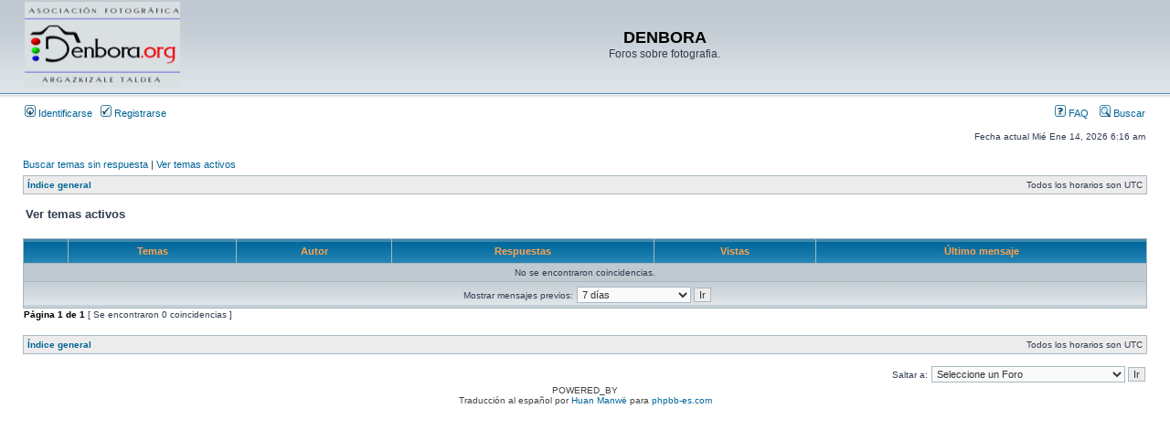

--- FILE ---
content_type: text/html; charset=UTF-8
request_url: https://www.denbora.org/foroa/search.php?search_id=active_topics&sid=3a8c71ff489eeca5f54a8d2ba5c1dc22
body_size: 2568
content:
<!DOCTYPE html PUBLIC "-//W3C//DTD XHTML 1.0 Transitional//EN" "http://www.w3.org/TR/xhtml1/DTD/xhtml1-transitional.dtd">
<html xmlns="http://www.w3.org/1999/xhtml" dir="ltr" lang="es" xml:lang="es">
<head>

<meta http-equiv="content-type" content="text/html; charset=UTF-8" />
<meta http-equiv="content-language" content="es" />
<meta http-equiv="content-style-type" content="text/css" />
<meta http-equiv="imagetoolbar" content="no" />
<meta name="resource-type" content="document" />
<meta name="distribution" content="global" />
<meta name="keywords" content="" />
<meta name="description" content="" />

<title>DENBORA &bull; Ver temas activos</title>



<link rel="stylesheet" href="./styles/subsilver2/theme/stylesheet.css" type="text/css" />

<script type="text/javascript">
// <![CDATA[


function popup(url, width, height, name)
{
	if (!name)
	{
		name = '_popup';
	}

	window.open(url.replace(/&amp;/g, '&'), name, 'height=' + height + ',resizable=yes,scrollbars=yes,width=' + width);
	return false;
}

function jumpto()
{
	var page = prompt('Introduzca el número de página al que desea saltar:', '1');
	var per_page = '';
	var base_url = '';

	if (page !== null && !isNaN(page) && page == Math.floor(page) && page > 0)
	{
		if (base_url.indexOf('?') == -1)
		{
			document.location.href = base_url + '?start=' + ((page - 1) * per_page);
		}
		else
		{
			document.location.href = base_url.replace(/&amp;/g, '&') + '&start=' + ((page - 1) * per_page);
		}
	}
}

/**
* Find a member
*/
function find_username(url)
{
	popup(url, 760, 570, '_usersearch');
	return false;
}

/**
* Mark/unmark checklist
* id = ID of parent container, name = name prefix, state = state [true/false]
*/
function marklist(id, name, state)
{
	var parent = document.getElementById(id);
	if (!parent)
	{
		eval('parent = document.' + id);
	}

	if (!parent)
	{
		return;
	}

	var rb = parent.getElementsByTagName('input');
	
	for (var r = 0; r < rb.length; r++)
	{
		if (rb[r].name.substr(0, name.length) == name)
		{
			rb[r].checked = state;
		}
	}
}



// ]]>
</script>
</head>
<body class="ltr">

<a name="top"></a>

<div id="wrapheader">

	<div id="logodesc">
		<table width="100%" cellspacing="0">
		<tr>
			<td><a href="./index.php?sid=2befed27067f3dcea4b8b7a9fd343825"><img src="./styles/subsilver2/imageset/site_logo.gif" width="170" height="94" alt="" title="" /></a></td>
			<td width="100%" align="center"><h1>DENBORA</h1><span class="gen">Foros sobre fotografia.</span></td>
		</tr>
		</table>
	</div>

	<div id="menubar">
		<table width="100%" cellspacing="0">
		<tr>
			<td class="genmed">
				<a href="./ucp.php?mode=login&amp;sid=2befed27067f3dcea4b8b7a9fd343825"><img src="./styles/subsilver2/theme/images/icon_mini_login.gif" width="12" height="13" alt="*" /> Identificarse</a>&nbsp; &nbsp;<a href="./ucp.php?mode=register&amp;sid=2befed27067f3dcea4b8b7a9fd343825"><img src="./styles/subsilver2/theme/images/icon_mini_register.gif" width="12" height="13" alt="*" /> Registrarse</a>
					
			</td>
			<td class="genmed" align="right">
				<a href="./faq.php?sid=2befed27067f3dcea4b8b7a9fd343825"><img src="./styles/subsilver2/theme/images/icon_mini_faq.gif" width="12" height="13" alt="*" /> FAQ</a>
				&nbsp; &nbsp;<a href="./search.php?sid=2befed27067f3dcea4b8b7a9fd343825"><img src="./styles/subsilver2/theme/images/icon_mini_search.gif" width="12" height="13" alt="*" /> Buscar</a>
			</td>
		</tr>
		</table>
	</div>

	<div id="datebar">
		<table width="100%" cellspacing="0">
		<tr>
			<td class="gensmall"></td>
			<td class="gensmall" align="right">Fecha actual Mié Ene 14, 2026 6:16 am<br /></td>
		</tr>
		</table>
	</div>

</div>

<div id="wrapcentre">

	
	<p class="searchbar">
		<span style="float: left;"><a href="./search.php?search_id=unanswered&amp;sid=2befed27067f3dcea4b8b7a9fd343825">Buscar temas sin respuesta</a> | <a href="./search.php?search_id=active_topics&amp;sid=2befed27067f3dcea4b8b7a9fd343825">Ver temas activos</a></span>
		
	</p>
	

	<br style="clear: both;" />

	<table class="tablebg" width="100%" cellspacing="1" cellpadding="0" style="margin-top: 5px;">
	<tr>
		<td class="row1">
			<p class="breadcrumbs"><a href="./index.php?sid=2befed27067f3dcea4b8b7a9fd343825">Índice general</a></p>
			<p class="datetime">Todos los horarios son UTC </p>
		</td>
	</tr>
	</table>

	<br />

<form method="post" action="./search.php?st=7&amp;sk=t&amp;sd=d&amp;sr=topics&amp;sid=2befed27067f3dcea4b8b7a9fd343825&amp;search_id=active_topics">

<table width="100%" cellspacing="1">
<tr>
	<td colspan="2"><span class="titles">Ver temas activos</span><br /></td>
</tr>
<tr>
	<td class="genmed"></td>
	<td align="right"></td>
</tr>
</table>

<br clear="all" />



	<table class="tablebg" width="100%" cellspacing="1">
	<tr>
		<th width="4%" nowrap="nowrap">&nbsp;</th>
		<th colspan="2" nowrap="nowrap">&nbsp;Temas&nbsp;</th>
		<th nowrap="nowrap">&nbsp;Autor&nbsp;</th>
		<th nowrap="nowrap">&nbsp;Respuestas&nbsp;</th>
		<th nowrap="nowrap">&nbsp;Vistas&nbsp;</th>
		<th nowrap="nowrap">&nbsp;Último mensaje&nbsp;</th>
	</tr>
	
		<tr valign="middle">
			<td colspan="7" class="row3" align="center">No se encontraron coincidencias.</td>
		</tr>
	
	<tr>
		<td class="cat" colspan="7" valign="middle" align="center"><span class="gensmall">Mostrar mensajes previos:</span> <select name="st" id="st"><option value="0">Todos los resultados</option><option value="1">1 día</option><option value="7" selected="selected">7 días</option><option value="14">2 semanas</option><option value="30">1 mes</option><option value="90">3 meses</option><option value="180">6 meses</option><option value="365">1 año</option></select>&nbsp;<input class="btnlite" type="submit" value="Ir" name="sort" /></td>
	</tr>
	</table>



</form>

<div class="gensmall" style="float: left;"><span class="nav">Página <strong>1</strong> de <strong>1</strong></span> [ Se encontraron 0 coincidencias ]</div>
<div class="nav" style="float: right;"></div>

<br clear="all" /><br />

<table class="tablebg" width="100%" cellspacing="1" cellpadding="0" style="margin-top: 5px;">
	<tr>
		<td class="row1">
			<p class="breadcrumbs"><a href="./index.php?sid=2befed27067f3dcea4b8b7a9fd343825">Índice general</a></p>
			<p class="datetime">Todos los horarios son UTC </p>
		</td>
	</tr>
	</table>

<br clear="all" />

<div align="right">
	<form method="post" name="jumpbox" action="./viewforum.php?sid=2befed27067f3dcea4b8b7a9fd343825" onsubmit="if(document.jumpbox.f.value == -1){return false;}">

	<table cellspacing="0" cellpadding="0" border="0">
	<tr>
		<td nowrap="nowrap"><span class="gensmall">Saltar a:</span>&nbsp;<select name="f" onchange="if(this.options[this.selectedIndex].value != -1){ document.forms['jumpbox'].submit() }">

		
			<option value="-1">Seleccione un Foro</option>
		<option value="-1">------------------</option>
			<option value="17">DENBORA ARGAZKIZALE TALDEA</option>
		
			<option value="1">&nbsp; &nbsp;Asociación</option>
		
			<option value="27">&nbsp; &nbsp;Cursos y talleres</option>
		
			<option value="2">&nbsp; &nbsp;Noticias</option>
		
			<option value="14">&nbsp; &nbsp;Exposiciones</option>
		
			<option value="13">&nbsp; &nbsp;Concursos y rallies</option>
		
			<option value="23">&nbsp; &nbsp;Actividades</option>
		
			<option value="4">&nbsp; &nbsp;Crítica fotográfica</option>
		
			<option value="3">&nbsp; &nbsp;Técnica fotográfica</option>
		
			<option value="19">&nbsp; &nbsp;12 meses 12 fotos.</option>
		
			<option value="41">&nbsp; &nbsp;Offtopic</option>
		
			<option value="15">&nbsp; &nbsp;&nbsp; &nbsp;Duelo al sol.</option>
		
			<option value="37">&nbsp; &nbsp;&nbsp; &nbsp;Concurso de Ejercicios Semanales</option>
		
			<option value="24">&nbsp; &nbsp;&nbsp; &nbsp;Palea mi foto.</option>
		

		</select>&nbsp;<input class="btnlite" type="submit" value="Ir" /></td>
	</tr>
	</table>

	</form>
</div>

<img src="./cron.php?cron_type=tidy_sessions&amp;sid=2befed27067f3dcea4b8b7a9fd343825" width="1" height="1" alt="cron" />
</div>

<div id="wrapfooter">
	
	<span class="copyright">POWERED_BY
	<br />Traducción al español por <a href="http://www.mjinmo.com/">Huan Manwë</a> para <a href="http://www.phpbb-es.com/">phpbb-es.com</a></span>
</div>

</body>
</html>